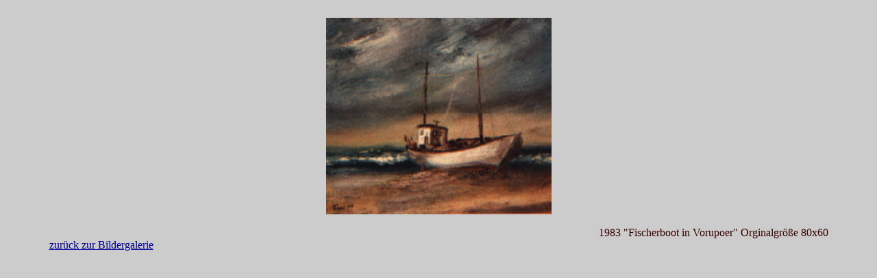

--- FILE ---
content_type: text/html
request_url: http://wolfgang-witte.de/ewbgfischboot.html
body_size: 961
content:
<!doctype html public "-//w3c//dtd html 4.0 transitional//en">
<html>
<head>
   <meta http-equiv="Content-Type" content="text/html; charset=iso-8859-1">
   <meta name="Author" content="Wolfgang Witte">
   <meta name="GENERATOR" content="Mozilla/4.7 [de]C-CCK-MCD QXC03203  (Win98; I) [Netscape]">
   <title>ewbgfischboot</title>
</head>
<body text="#330000" bgcolor="#CCCCCC" link="#000099" vlink="#990000" alink="#006600">
&nbsp;
<center><table BORDER=0 CELLSPACING=0 CELLPADDING=0 COLS=1 WIDTH="90%" >
<tr>
<td>
<center><img SRC="ewdkfischerboot.gif" height=287 width=329></center>
</td>
</tr>

<tr>
<td><font face="Gill Sans MT"></font>
<div align=right>
<br><font face="Gill Sans MT">1983 "Fischerboot in Vorupoer" Orginalgr&ouml;&szlig;e
80x60</font></div>
<font face="Gill Sans MT"><a href="ewbildergalerie.html">zur&uuml;ck zur
Bildergalerie</a></font></td>
</tr>

<tr>
<td></td>
</tr>
</table></center>

</body>
</html>
